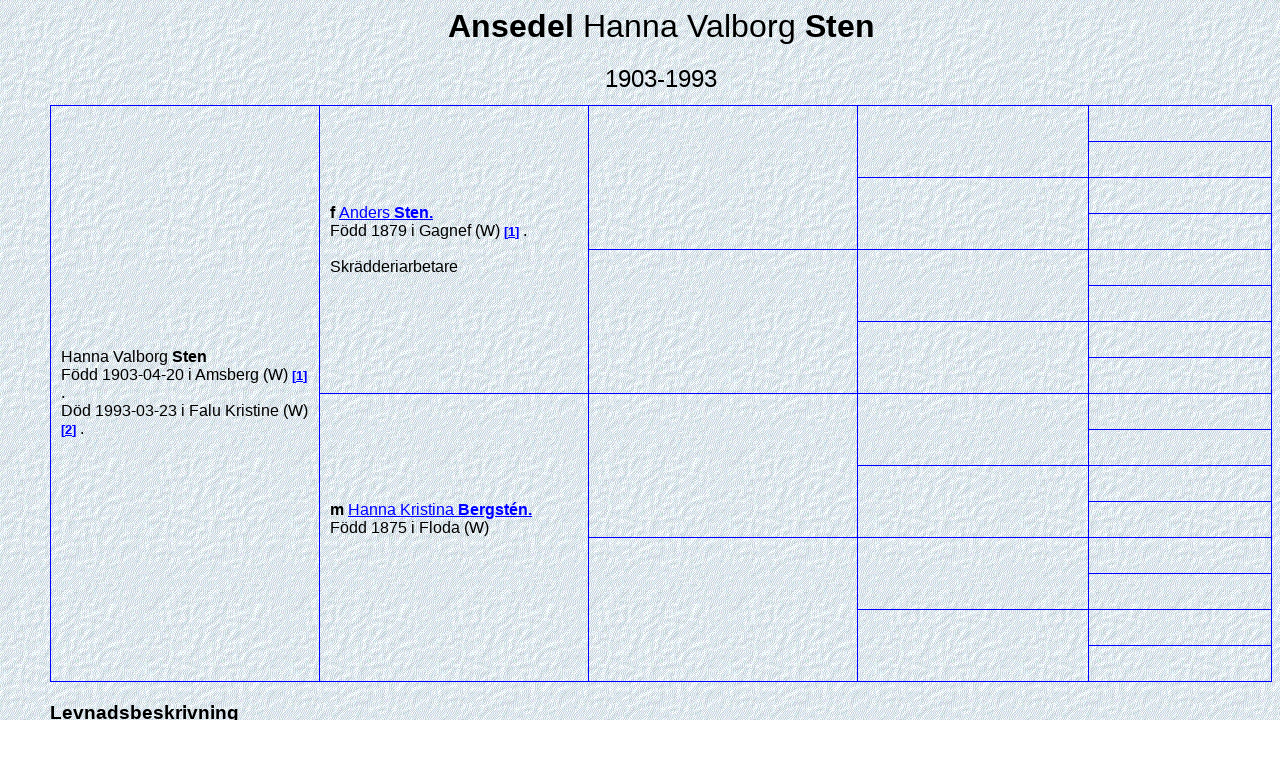

--- FILE ---
content_type: text/html
request_url: https://slakt.drevin.se/Html/000/020/808.htm
body_size: 1234
content:
<!DOCTYPE HTML>
<HTML Lang="sv">
<HEAD>
<META http-equiv="Content-Type" content="text/html; charset=UTF-8">
<META http-equiv="X-UA-Compatible" content="IE=edge">
<META name="Template_name" content="DISGEN 10">
<META name="Template_file" content="OversiktAn4">
<META name="Issuedate" content="250307">
<META name="Keywords" content="Sl&auml;ktforskning, R&ouml;tter, Ansedel">
<META name="Description" content="Ansedel Hanna Valborg   Sten">
<META name="Viewport" content="width=device-width, initial-scale=1.0">
<TITLE>
Ansedel Hanna Valborg   Sten
</TITLE>
<LINK rel="stylesheet" HREF="../../screen.css" type="text/css" media="screen">
<LINK rel="stylesheet" HREF="../../print.css" type="text/css" media="print">
</HEAD>
<BODY>
<H1>
Ansedel
<SPAN CLASS="H1normal"> Hanna Valborg</SPAN>  <SPAN CLASS="H1normal"></SPAN> Sten
</H1>
<H2>
1903-1993
</H2>
<TABLE CLASS="utanram">
<TR CLASS="utanram">
<TD CLASS="utanram">
</TD>
</TABLE>
<TABLE>
<TR>
<TD CLASS="table4gen" ROWSPAN="16">
<SPAN CLASS="ejtilltal">Hanna Valborg</SPAN> <SPAN CLASS="tilltal"></SPAN> <SPAN CLASS="ejtilltal"></SPAN> <SPAN CLASS="efternamn">Sten</SPAN>
<BR>
F&ouml;dd
1903-04-20
i Amsberg (W)
<A CLASS="kellref" HREF="#kella">1</A>
.
<BR>
D&ouml;d
1993-03-23
i Falu Kristine (W)
<A CLASS="kellref" HREF="#kella">2</A>
.
<BR>
</TD>
<TD CLASS="table4gen" ROWSPAN="8">
<EM CLASS="ffmm">
F
</EM>
<EM CLASS="kortrelation">

</EM>
<A HREF="../../000/020/806.htm" TITLE="Anders   Sten">
<SPAN CLASS="ejtilltal">Anders</SPAN> <SPAN CLASS="tilltal"></SPAN> <SPAN CLASS="ejtilltal"></SPAN> <SPAN CLASS="efternamn">Sten</SPAN>.
</A>
<BR>
F&ouml;dd
1879
i Gagnef (W)
<A CLASS="kellref" HREF="#kella">1</A>
.
<BR>
<BR>
Skr&auml;dderiarbetare
<BR>
<BR>
</TD>
<TD CLASS="table4gen" ROWSPAN="4">
&nbsp;
</TD>
<TD CLASS="table4sgen" ROWSPAN="2">
&nbsp;
</TD>
<TD CLASS="table4sgen">
&nbsp;
</TD>
</TR>
<TR>
<TD CLASS="table4sgen">
&nbsp;
</TD>
</TR>
<TR>
<TD CLASS="table4sgen" ROWSPAN="2">
&nbsp;
</TD>
<TD CLASS="table4sgen">
&nbsp;
</TD>
</TR>
<TR>
<TD CLASS="table4sgen">
&nbsp;
</TD>
</TR>
<TR>
<TD CLASS="table4gen" ROWSPAN="4">
&nbsp;
</TD>
<TD CLASS="table4sgen" ROWSPAN="2">
&nbsp;
</TD>
<TD CLASS="table4sgen">
&nbsp;
</TD>
</TR>
<TR>
<TD CLASS="table4sgen">
&nbsp;
</TD>
</TR>
<TR>
<TD CLASS="table4sgen" ROWSPAN="2">
&nbsp;
</TD>
<TD CLASS="table4sgen">
&nbsp;
</TD>
</TR>
<TR>
<TD CLASS="table4sgen">
&nbsp;
</TD>
</TR>
<TR>
<TD CLASS="table4gen" ROWSPAN="8">
<EM CLASS="ffmm">
M
</EM>
<EM CLASS="kortrelation">

</EM>
<A HREF="../../000/020/807.htm" TITLE="Hanna Kristina   Bergst&eacute;n">
<SPAN CLASS="ejtilltal">Hanna Kristina</SPAN> <SPAN CLASS="tilltal"></SPAN> <SPAN CLASS="ejtilltal"></SPAN> <SPAN CLASS="efternamn">Bergst&eacute;n</SPAN>.
</A>
<BR>
F&ouml;dd
1875
i Floda (W)
<BR>
<BR>
<BR>
</TD>
<TD CLASS="table4gen" ROWSPAN="4">
&nbsp;
</TD>
<TD CLASS="table4sgen" ROWSPAN="2">
&nbsp;
</TD>
<TD CLASS="table4sgen">
&nbsp;
</TD>
</TR>
<TR>
<TD CLASS="table4sgen">
&nbsp;
</TD>
</TR>
<TR>
<TD CLASS="table4sgen" ROWSPAN="2">
&nbsp;
</TD>
<TD CLASS="table4sgen">
&nbsp;
</TD>
</TR>
<TR>
<TD CLASS="table4sgen">
&nbsp;
</TD>
</TR>
<TR>
<TD CLASS="table4gen" ROWSPAN="4">
&nbsp;
</TD>
<TD CLASS="table4sgen" ROWSPAN="2">
&nbsp;
</TD>
<TD CLASS="table4sgen">
&nbsp;
</TD>
</TR>
<TR>
<TD CLASS="table4sgen">
&nbsp;
</TD>
</TR>
<TR>
<TD CLASS="table4sgen" ROWSPAN="2">
&nbsp;
</TD>
<TD CLASS="table4sgen">
&nbsp;
</TD>
</TR>
<TR>
<TD CLASS="table4sgen">
&nbsp;
</TD>
</TR>
</TABLE>
<H3>
Levnadsbeskrivning
</H3>
F&ouml;dd
1903-04-20
i Amsberg (W)
<A CLASS="kellref" HREF="#kella">1</A>
.
<BR>
D&ouml;d
1993-03-23
i Falu Kristine (W)
<A CLASS="kellref" HREF="#kella">2</A>
.
<BR>
1940 ogift mj&ouml;lkaff&auml;rsinnehavare i Falun<BR>1950 gift handelsidkare Falun1993 &auml;nka 1982<BR>
<BR>
<H3>
Relationer och barn
</H3>
<TABLE CLASS="GiftTBL">
<TR CLASS="GiftTR">
<TD CLASS="GiftTD">
Gift
1951-05-01
<BR>
<A ID="36167"></A>
<A HREF="../../000/020/814.htm" TITLE="Erik Helge   Nordstr&ouml;m">
<SPAN CLASS="ejtilltal">Erik Helge</SPAN> <SPAN CLASS="tilltal"></SPAN> <SPAN CLASS="ejtilltal"></SPAN> <SPAN CLASS="efternamn">Nordstr&ouml;m</SPAN>.
</A>
<BR>
F&ouml;dd
1920-09-22
i Stora Kopparberg (W)
<BR>
Yrkesl&auml;rare
<BR>
</TD>
<TD CLASS="Giftportrett">
</TD>
</TR>
</TABLE>
<H5 ID="kella" CLASS="kella">
K&auml;llreferensregister
</H5>
<OL CLASS="kella">
<LI CLASS="kella">
Sv Bef 1910
</LI>
<LI CLASS="kella">
Sv DB
</LI>
</OL>
<UL CLASS="nav">
<LI>
<A HREF="../../2-1.htm">
Personregister
</A>
</LI>
<LI>
<A HREF="../../3-1.htm">
Efternamnsregister
</A>
</LI>
<LI>
<A HREF="../../4-1.htm">
Ortsregister
</A>
</LI>
<LI>
<A HREF="../../about.htm">
<IMG CLASS="info" SRC="../../pictures/symbols/info.png" ALT="Info.png" Title="Teckenf&ouml;rklaring">
</A>
</LI>
</UL>
<P CLASS="sidfot">


Framst&auml;lld 2025-12-12 med hj&auml;lp av <A href="https://www.dis.se" target="_blank">Disgen</A> version 2025.
</P>
</BODY>
</HTML>
